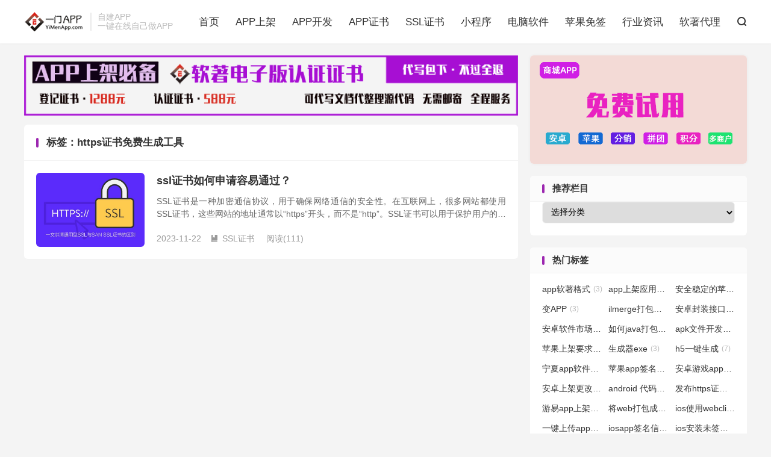

--- FILE ---
content_type: text/html; charset=UTF-8
request_url: https://www.appbyme.cn/myapp/tag/https%E8%AF%81%E4%B9%A6%E5%85%8D%E8%B4%B9%E7%94%9F%E6%88%90%E5%B7%A5%E5%85%B7/
body_size: 7265
content:
<!DOCTYPE HTML>
<html lang="zh-CN">
<head>
<meta charset="UTF-8">
<meta http-equiv="X-UA-Compatible" content="IE=edge">
<meta name="viewport" content="width=device-width, initial-scale=1.0, user-scalable=0, minimum-scale=1.0, maximum-scale=1.0">
<meta name="apple-mobile-web-app-title" content="自建APP">
<meta http-equiv="Cache-Control" content="no-siteapp">
<title>https证书免费生成工具-自建APP</title>
<meta name='robots' content='max-image-preview:large' />
	<style>img:is([sizes="auto" i], [sizes^="auto," i]) { contain-intrinsic-size: 3000px 1500px }</style>
	<link rel='stylesheet' id='wp-block-library-css' href='https://www.appbyme.cn/myapp/wp-includes/css/dist/block-library/style.min.css?ver=6.8.2' type='text/css' media='all' />
<style id='classic-theme-styles-inline-css' type='text/css'>
/*! This file is auto-generated */
.wp-block-button__link{color:#fff;background-color:#32373c;border-radius:9999px;box-shadow:none;text-decoration:none;padding:calc(.667em + 2px) calc(1.333em + 2px);font-size:1.125em}.wp-block-file__button{background:#32373c;color:#fff;text-decoration:none}
</style>
<style id='global-styles-inline-css' type='text/css'>
:root{--wp--preset--aspect-ratio--square: 1;--wp--preset--aspect-ratio--4-3: 4/3;--wp--preset--aspect-ratio--3-4: 3/4;--wp--preset--aspect-ratio--3-2: 3/2;--wp--preset--aspect-ratio--2-3: 2/3;--wp--preset--aspect-ratio--16-9: 16/9;--wp--preset--aspect-ratio--9-16: 9/16;--wp--preset--color--black: #000000;--wp--preset--color--cyan-bluish-gray: #abb8c3;--wp--preset--color--white: #ffffff;--wp--preset--color--pale-pink: #f78da7;--wp--preset--color--vivid-red: #cf2e2e;--wp--preset--color--luminous-vivid-orange: #ff6900;--wp--preset--color--luminous-vivid-amber: #fcb900;--wp--preset--color--light-green-cyan: #7bdcb5;--wp--preset--color--vivid-green-cyan: #00d084;--wp--preset--color--pale-cyan-blue: #8ed1fc;--wp--preset--color--vivid-cyan-blue: #0693e3;--wp--preset--color--vivid-purple: #9b51e0;--wp--preset--gradient--vivid-cyan-blue-to-vivid-purple: linear-gradient(135deg,rgba(6,147,227,1) 0%,rgb(155,81,224) 100%);--wp--preset--gradient--light-green-cyan-to-vivid-green-cyan: linear-gradient(135deg,rgb(122,220,180) 0%,rgb(0,208,130) 100%);--wp--preset--gradient--luminous-vivid-amber-to-luminous-vivid-orange: linear-gradient(135deg,rgba(252,185,0,1) 0%,rgba(255,105,0,1) 100%);--wp--preset--gradient--luminous-vivid-orange-to-vivid-red: linear-gradient(135deg,rgba(255,105,0,1) 0%,rgb(207,46,46) 100%);--wp--preset--gradient--very-light-gray-to-cyan-bluish-gray: linear-gradient(135deg,rgb(238,238,238) 0%,rgb(169,184,195) 100%);--wp--preset--gradient--cool-to-warm-spectrum: linear-gradient(135deg,rgb(74,234,220) 0%,rgb(151,120,209) 20%,rgb(207,42,186) 40%,rgb(238,44,130) 60%,rgb(251,105,98) 80%,rgb(254,248,76) 100%);--wp--preset--gradient--blush-light-purple: linear-gradient(135deg,rgb(255,206,236) 0%,rgb(152,150,240) 100%);--wp--preset--gradient--blush-bordeaux: linear-gradient(135deg,rgb(254,205,165) 0%,rgb(254,45,45) 50%,rgb(107,0,62) 100%);--wp--preset--gradient--luminous-dusk: linear-gradient(135deg,rgb(255,203,112) 0%,rgb(199,81,192) 50%,rgb(65,88,208) 100%);--wp--preset--gradient--pale-ocean: linear-gradient(135deg,rgb(255,245,203) 0%,rgb(182,227,212) 50%,rgb(51,167,181) 100%);--wp--preset--gradient--electric-grass: linear-gradient(135deg,rgb(202,248,128) 0%,rgb(113,206,126) 100%);--wp--preset--gradient--midnight: linear-gradient(135deg,rgb(2,3,129) 0%,rgb(40,116,252) 100%);--wp--preset--font-size--small: 13px;--wp--preset--font-size--medium: 20px;--wp--preset--font-size--large: 36px;--wp--preset--font-size--x-large: 42px;--wp--preset--spacing--20: 0.44rem;--wp--preset--spacing--30: 0.67rem;--wp--preset--spacing--40: 1rem;--wp--preset--spacing--50: 1.5rem;--wp--preset--spacing--60: 2.25rem;--wp--preset--spacing--70: 3.38rem;--wp--preset--spacing--80: 5.06rem;--wp--preset--shadow--natural: 6px 6px 9px rgba(0, 0, 0, 0.2);--wp--preset--shadow--deep: 12px 12px 50px rgba(0, 0, 0, 0.4);--wp--preset--shadow--sharp: 6px 6px 0px rgba(0, 0, 0, 0.2);--wp--preset--shadow--outlined: 6px 6px 0px -3px rgba(255, 255, 255, 1), 6px 6px rgba(0, 0, 0, 1);--wp--preset--shadow--crisp: 6px 6px 0px rgba(0, 0, 0, 1);}:where(.is-layout-flex){gap: 0.5em;}:where(.is-layout-grid){gap: 0.5em;}body .is-layout-flex{display: flex;}.is-layout-flex{flex-wrap: wrap;align-items: center;}.is-layout-flex > :is(*, div){margin: 0;}body .is-layout-grid{display: grid;}.is-layout-grid > :is(*, div){margin: 0;}:where(.wp-block-columns.is-layout-flex){gap: 2em;}:where(.wp-block-columns.is-layout-grid){gap: 2em;}:where(.wp-block-post-template.is-layout-flex){gap: 1.25em;}:where(.wp-block-post-template.is-layout-grid){gap: 1.25em;}.has-black-color{color: var(--wp--preset--color--black) !important;}.has-cyan-bluish-gray-color{color: var(--wp--preset--color--cyan-bluish-gray) !important;}.has-white-color{color: var(--wp--preset--color--white) !important;}.has-pale-pink-color{color: var(--wp--preset--color--pale-pink) !important;}.has-vivid-red-color{color: var(--wp--preset--color--vivid-red) !important;}.has-luminous-vivid-orange-color{color: var(--wp--preset--color--luminous-vivid-orange) !important;}.has-luminous-vivid-amber-color{color: var(--wp--preset--color--luminous-vivid-amber) !important;}.has-light-green-cyan-color{color: var(--wp--preset--color--light-green-cyan) !important;}.has-vivid-green-cyan-color{color: var(--wp--preset--color--vivid-green-cyan) !important;}.has-pale-cyan-blue-color{color: var(--wp--preset--color--pale-cyan-blue) !important;}.has-vivid-cyan-blue-color{color: var(--wp--preset--color--vivid-cyan-blue) !important;}.has-vivid-purple-color{color: var(--wp--preset--color--vivid-purple) !important;}.has-black-background-color{background-color: var(--wp--preset--color--black) !important;}.has-cyan-bluish-gray-background-color{background-color: var(--wp--preset--color--cyan-bluish-gray) !important;}.has-white-background-color{background-color: var(--wp--preset--color--white) !important;}.has-pale-pink-background-color{background-color: var(--wp--preset--color--pale-pink) !important;}.has-vivid-red-background-color{background-color: var(--wp--preset--color--vivid-red) !important;}.has-luminous-vivid-orange-background-color{background-color: var(--wp--preset--color--luminous-vivid-orange) !important;}.has-luminous-vivid-amber-background-color{background-color: var(--wp--preset--color--luminous-vivid-amber) !important;}.has-light-green-cyan-background-color{background-color: var(--wp--preset--color--light-green-cyan) !important;}.has-vivid-green-cyan-background-color{background-color: var(--wp--preset--color--vivid-green-cyan) !important;}.has-pale-cyan-blue-background-color{background-color: var(--wp--preset--color--pale-cyan-blue) !important;}.has-vivid-cyan-blue-background-color{background-color: var(--wp--preset--color--vivid-cyan-blue) !important;}.has-vivid-purple-background-color{background-color: var(--wp--preset--color--vivid-purple) !important;}.has-black-border-color{border-color: var(--wp--preset--color--black) !important;}.has-cyan-bluish-gray-border-color{border-color: var(--wp--preset--color--cyan-bluish-gray) !important;}.has-white-border-color{border-color: var(--wp--preset--color--white) !important;}.has-pale-pink-border-color{border-color: var(--wp--preset--color--pale-pink) !important;}.has-vivid-red-border-color{border-color: var(--wp--preset--color--vivid-red) !important;}.has-luminous-vivid-orange-border-color{border-color: var(--wp--preset--color--luminous-vivid-orange) !important;}.has-luminous-vivid-amber-border-color{border-color: var(--wp--preset--color--luminous-vivid-amber) !important;}.has-light-green-cyan-border-color{border-color: var(--wp--preset--color--light-green-cyan) !important;}.has-vivid-green-cyan-border-color{border-color: var(--wp--preset--color--vivid-green-cyan) !important;}.has-pale-cyan-blue-border-color{border-color: var(--wp--preset--color--pale-cyan-blue) !important;}.has-vivid-cyan-blue-border-color{border-color: var(--wp--preset--color--vivid-cyan-blue) !important;}.has-vivid-purple-border-color{border-color: var(--wp--preset--color--vivid-purple) !important;}.has-vivid-cyan-blue-to-vivid-purple-gradient-background{background: var(--wp--preset--gradient--vivid-cyan-blue-to-vivid-purple) !important;}.has-light-green-cyan-to-vivid-green-cyan-gradient-background{background: var(--wp--preset--gradient--light-green-cyan-to-vivid-green-cyan) !important;}.has-luminous-vivid-amber-to-luminous-vivid-orange-gradient-background{background: var(--wp--preset--gradient--luminous-vivid-amber-to-luminous-vivid-orange) !important;}.has-luminous-vivid-orange-to-vivid-red-gradient-background{background: var(--wp--preset--gradient--luminous-vivid-orange-to-vivid-red) !important;}.has-very-light-gray-to-cyan-bluish-gray-gradient-background{background: var(--wp--preset--gradient--very-light-gray-to-cyan-bluish-gray) !important;}.has-cool-to-warm-spectrum-gradient-background{background: var(--wp--preset--gradient--cool-to-warm-spectrum) !important;}.has-blush-light-purple-gradient-background{background: var(--wp--preset--gradient--blush-light-purple) !important;}.has-blush-bordeaux-gradient-background{background: var(--wp--preset--gradient--blush-bordeaux) !important;}.has-luminous-dusk-gradient-background{background: var(--wp--preset--gradient--luminous-dusk) !important;}.has-pale-ocean-gradient-background{background: var(--wp--preset--gradient--pale-ocean) !important;}.has-electric-grass-gradient-background{background: var(--wp--preset--gradient--electric-grass) !important;}.has-midnight-gradient-background{background: var(--wp--preset--gradient--midnight) !important;}.has-small-font-size{font-size: var(--wp--preset--font-size--small) !important;}.has-medium-font-size{font-size: var(--wp--preset--font-size--medium) !important;}.has-large-font-size{font-size: var(--wp--preset--font-size--large) !important;}.has-x-large-font-size{font-size: var(--wp--preset--font-size--x-large) !important;}
:where(.wp-block-post-template.is-layout-flex){gap: 1.25em;}:where(.wp-block-post-template.is-layout-grid){gap: 1.25em;}
:where(.wp-block-columns.is-layout-flex){gap: 2em;}:where(.wp-block-columns.is-layout-grid){gap: 2em;}
:root :where(.wp-block-pullquote){font-size: 1.5em;line-height: 1.6;}
</style>
<link rel='stylesheet' id='style-css' href='https://www.appbyme.cn/myapp/wp-content/themes/dux/style.css?ver=8.2' type='text/css' media='all' />
<script type="text/javascript" src="https://www.appbyme.cn/myapp/wp-content/themes/dux/assets/js/libs/jquery.min.js?ver=8.2" id="jquery-js"></script>
<link rel="https://api.w.org/" href="https://www.appbyme.cn/myapp/wp-json/" /><link rel="alternate" title="JSON" type="application/json" href="https://www.appbyme.cn/myapp/wp-json/wp/v2/tags/15494" /><meta name="keywords" content="https证书免费生成工具">
<style>:root{--tb--main: #9C27B0}</style>
<!--HEADER_CODE_START-->
<link rel=icon href=//cdn.myapp.ltd/2017-11/21/11/29726836389.png>
<!--HEADER_CODE_END-->
<link rel="shortcut icon" href="https://www.appbyme.cn/myapp/favicon.ico">
</head>
<body class="archive tag tag-https tag-15494 wp-theme-dux home m-excerpt-cat m-excerpt-desc flinks-m topbar-off site-layout-2 text-justify-on m-sidebar">
<header class="header">
	<div class="container">
		<div class="logo"><a href="https://www.appbyme.cn/myapp" title="自建APP_自己做APP_一键在线自建APP"><img src="https://kb.cdn.yimenapp.com/knowledge/2022/09/20220930175557702.png" alt="自建APP_自己做APP_一键在线自建APP">自建APP</a></div>		<div class="brand">自建APP<br>一键在线自己做APP</div>		<ul class="site-nav site-navbar">
			<li><a href="https://www.appbyme.cn/">首页</a></li>
<li><a href="https://www.appbyme.cn/myapp/shangjia/">APP上架</a></li>
<li><a href="https://www.appbyme.cn/myapp/appkaifa/">APP开发</a></li>
<li><a href="https://www.appbyme.cn/myapp/zhengshu/">APP证书</a></li>
<li><a href="https://www.appbyme.cn/myapp/ssl/">SSL证书</a></li>
<li><a href="https://www.appbyme.cn/myapp/xiaochengxu/">小程序</a></li>
<li><a href="https://www.appbyme.cn/myapp/diannao/">电脑软件</a></li>
<li><a href="https://www.appbyme.cn/myapp/webclip/">苹果免签</a></li>
<li><a href="https://www.appbyme.cn/myapp/hangye/">行业资讯</a></li>
<li><a href="https://www.appbyme.cn/myapp/ruanzhu/">软著代理</a></li>
							<li class="navto-search"><a href="javascript:;" class="search-show"><i class="tbfa">&#xe611;</i></a></li>
								</ul>
					</div>
</header>
	<div class="m-icon-nav">
		<i class="tbfa">&#xe612;</i>
		<i class="tbfa">&#xe606;</i>
	</div>
<div class="site-search">
	<div class="container">
		<form method="get" class="site-search-form" action="https://www.appbyme.cn/myapp/">
    <input class="search-input" name="s" type="text" placeholder="输入关键字" value="" required="required">
    <button class="search-btn" type="submit"><i class="tbfa">&#xe611;</i></button>
</form>	</div>
</div>

<section class="container">
	<div class="content-wrap">
		<div class="content">
			<div class="orbui orbui-tag orbui-tag-01"><a href="https://www.yimenapp.net/ruanzhudianziban.html" target="_blank"><img src="//i.cdn.yimenapp.com/ag/3/BBS900.gif"></a></div>			<div class="catleader"><h1>标签：https证书免费生成工具</h1></div><article class="excerpt excerpt-1"><a class="focus" href="https://www.appbyme.cn/myapp/2023/9294/"><img data-src="https://i.cdn.yimenapp.com/2023-03/29/18/07516830942.jpg" alt="ssl证书如何申请容易通过？-自建APP" src="https://www.appbyme.cn/myapp/wp-content/themes/dux/assets/img/thumbnail.png" class="thumb"></a><header><h2><a href="https://www.appbyme.cn/myapp/2023/9294/" title="ssl证书如何申请容易通过？-自建APP">ssl证书如何申请容易通过？</a></h2></header><p class="note">SSL证书是一种加密通信协议，用于确保网络通信的安全性。在互联网上，很多网站都使用SSL证书，这些网站的地址通常以“https”开头，而不是“http”。SSL证书可以用于保护用户的个人信息、密码、</p><div class="meta"><time>2023-11-22</time><a class="cat" href="https://www.appbyme.cn/myapp/ssl/"><i class="tbfa">&#xe60e;</i>SSL证书</a> <span class="pv">阅读(111)</span></div></article>		</div>
	</div>
	<div class="sidebar">
<div class="widget-on-phone widget widget_ui_orbui"><div class="item"><a href="https://www.yimenapp.cn/shop.html" target="_blank"><img src="https://kb.cdn.yimenapp.com/yimen/2022/05/20220506075439686.gif"></a></div></div><div class="widget-on-phone widget widget_categories"><h3>推荐栏目</h3><form action="https://www.appbyme.cn/myapp" method="get"><label class="screen-reader-text" for="cat">推荐栏目</label><select  name='cat' id='cat' class='postform'>
	<option value='-1'>选择分类</option>
	<option class="level-0" value="9">APP上架&nbsp;&nbsp;(8,209)</option>
	<option class="level-0" value="5">APP开发&nbsp;&nbsp;(5,852)</option>
	<option class="level-0" value="10">APP证书&nbsp;&nbsp;(2,432)</option>
	<option class="level-0" value="3">SSL证书&nbsp;&nbsp;(1,666)</option>
	<option class="level-0" value="8">小程序&nbsp;&nbsp;(733)</option>
	<option class="level-0" value="7">电脑软件&nbsp;&nbsp;(2,527)</option>
	<option class="level-0" value="6">苹果免签&nbsp;&nbsp;(1,250)</option>
	<option class="level-0" value="1">行业资讯&nbsp;&nbsp;(161)</option>
	<option class="level-0" value="4">软著代理&nbsp;&nbsp;(2,048)</option>
</select>
</form><script type="text/javascript">
/* <![CDATA[ */

(function() {
	var dropdown = document.getElementById( "cat" );
	function onCatChange() {
		if ( dropdown.options[ dropdown.selectedIndex ].value > 0 ) {
			dropdown.parentNode.submit();
		}
	}
	dropdown.onchange = onCatChange;
})();

/* ]]> */
</script>
</div><div class="widget-on-phone widget widget_ui_tags"><h3>热门标签</h3><div class="items"><a href="https://www.appbyme.cn/myapp/tag/app%e8%bd%af%e8%91%97%e6%a0%bc%e5%bc%8f/">app软著格式<span>(3)</span></a><a href="https://www.appbyme.cn/myapp/tag/app%e4%b8%8a%e6%9e%b6%e5%ba%94%e7%94%a8%e5%b8%82%e5%9c%ba%e9%9c%80%e8%a6%81icp%e8%af%81%e5%90%97/">app上架应用市场需要icp证吗<span>(2)</span></a><a href="https://www.appbyme.cn/myapp/tag/%e5%ae%89%e5%85%a8%e7%a8%b3%e5%ae%9a%e7%9a%84%e8%8b%b9%e6%9e%9c%e5%85%8d%e7%ad%be%e5%b0%81%e8%a3%85%e6%98%af%e4%bb%80%e4%b9%88/">安全稳定的苹果免签封装是什么<span>(1)</span></a><a href="https://www.appbyme.cn/myapp/tag/%e5%8f%98app/">变APP<span>(3)</span></a><a href="https://www.appbyme.cn/myapp/tag/ilmerge%e6%89%93%e5%8c%85%e5%b7%a5%e5%85%b7/">ilmerge打包工具<span>(5)</span></a><a href="https://www.appbyme.cn/myapp/tag/%e5%ae%89%e5%8d%93%e5%b0%81%e8%a3%85%e6%8e%a5%e5%8f%a3/">安卓封装接口<span>(2)</span></a><a href="https://www.appbyme.cn/myapp/tag/%e5%ae%89%e5%8d%93%e8%bd%af%e4%bb%b6%e5%b8%82%e5%9c%ba%e6%80%8e%e4%b9%88%e4%b8%8a%e6%9e%b6/">安卓软件市场怎么上架<span>(3)</span></a><a href="https://www.appbyme.cn/myapp/tag/%e5%a6%82%e4%bd%95java%e6%89%93%e5%8c%85exe/">如何java打包exe<span>(1)</span></a><a href="https://www.appbyme.cn/myapp/tag/apk%e6%96%87%e4%bb%b6%e5%bc%80%e5%8f%91%e8%bd%af%e4%bb%b6/">apk文件开发软件<span>(3)</span></a><a href="https://www.appbyme.cn/myapp/tag/%e8%8b%b9%e6%9e%9c%e4%b8%8a%e6%9e%b6%e8%a6%81%e6%b1%82/">苹果上架要求<span>(2)</span></a><a href="https://www.appbyme.cn/myapp/tag/%e7%94%9f%e6%88%90%e5%99%a8exe/">生成器exe<span>(3)</span></a><a href="https://www.appbyme.cn/myapp/tag/h5%e4%b8%80%e9%94%ae%e7%94%9f%e6%88%90/">h5一键生成<span>(7)</span></a><a href="https://www.appbyme.cn/myapp/tag/%e5%ae%81%e5%a4%8fapp%e8%bd%af%e4%bb%b6%e8%91%97%e4%bd%9c%e6%9d%83%e7%94%b3%e8%af%b7%e8%b4%b9%e7%94%a8%e5%a4%9a%e5%b0%91%e9%92%b1/">宁夏app软件著作权申请费用多少钱<span>(2)</span></a><a href="https://www.appbyme.cn/myapp/tag/%e8%8b%b9%e6%9e%9capp%e7%ad%be%e5%90%8d%e5%a4%b1%e8%b4%a5%e6%98%af%e4%bb%80%e4%b9%88%e5%8e%9f%e5%9b%a0/">苹果app签名失败是什么原因<span>(1)</span></a><a href="https://www.appbyme.cn/myapp/tag/%e5%ae%89%e5%8d%93%e6%b8%b8%e6%88%8fapp%e4%b8%8a%e6%9e%b6%e6%b5%81%e7%a8%8b/">安卓游戏app上架流程<span>(1)</span></a><a href="https://www.appbyme.cn/myapp/tag/%e5%ae%89%e5%8d%93%e4%b8%8a%e6%9e%b6%e6%9b%b4%e6%94%b9%e7%ad%be%e5%90%8d/">安卓上架更改签名<span>(1)</span></a><a href="https://www.appbyme.cn/myapp/tag/android-%e4%bb%a3%e7%a0%81%e6%8a%a5%e9%94%99%e5%8f%af%e4%bb%a5%e8%bf%90%e8%a1%8c%e6%89%93%e5%8c%85/">android 代码报错可以运行打包<span>(2)</span></a><a href="https://www.appbyme.cn/myapp/tag/%e5%8f%91%e5%b8%83https%e8%af%81%e4%b9%a6%e9%85%8d%e7%bd%ae/">发布https证书配置<span>(1)</span></a><a href="https://www.appbyme.cn/myapp/tag/%e6%b8%b8%e6%98%93app%e4%b8%8a%e6%9e%b6%e6%9c%8d%e5%8a%a1/">游易app上架服务<span>(2)</span></a><a href="https://www.appbyme.cn/myapp/tag/%e5%b0%86web%e6%89%93%e5%8c%85%e6%88%90apk/">将web打包成apk<span>(1)</span></a><a href="https://www.appbyme.cn/myapp/tag/ios%e4%bd%bf%e7%94%a8webclip/">ios使用webclip<span>(2)</span></a><a href="https://www.appbyme.cn/myapp/tag/%e4%b8%80%e9%94%ae%e4%b8%8a%e4%bc%a0appstore/">一键上传appstore<span>(1)</span></a><a href="https://www.appbyme.cn/myapp/tag/iosapp%e7%ad%be%e5%90%8d%e4%bf%a1%e6%81%af/">iosapp签名信息<span>(2)</span></a><a href="https://www.appbyme.cn/myapp/tag/ios%e5%ae%89%e8%a3%85%e6%9c%aa%e7%ad%be%e5%90%8d%e8%bd%af%e4%bb%b6%e4%bc%9a%e6%8e%a7%e5%88%b6%e8%ae%be%e5%a4%87/">ios安装未签名软件会控制设备<span>(1)</span></a><a href="https://www.appbyme.cn/myapp/tag/%e5%b0%8f%e7%b1%b3%e5%95%86%e5%9f%8eapp%e4%b8%8a%e6%9e%b6%e6%b5%81%e7%a8%8b%e8%a7%86%e9%a2%91/">小米商城app上架流程视频<span>(1)</span></a><a href="https://www.appbyme.cn/myapp/tag/ios16%e6%97%a0%e6%b3%95%e7%ad%be%e5%90%8d/">ios16无法签名<span>(1)</span></a><a href="https://www.appbyme.cn/myapp/tag/app%e4%b8%8a%e6%9e%b6%e5%ba%94%e7%94%a8%e5%95%86%e5%ba%97%e9%9c%80%e8%a6%81%e4%bb%80%e4%b9%88%e8%b5%84%e6%96%99/">app上架应用商店需要什么资料<span>(3)</span></a><a href="https://www.appbyme.cn/myapp/tag/https%e7%a7%81%e6%9c%89%e8%af%81%e4%b9%a6%e7%9a%84%e6%a0%a1%e9%aa%8c/">https私有证书的校验<span>(1)</span></a><a href="https://www.appbyme.cn/myapp/tag/%e8%91%ab%e8%8a%a6%e5%b2%9bapp%e5%bc%80%e5%8f%91/">葫芦岛APP开发<span>(2)</span></a><a href="https://www.appbyme.cn/myapp/tag/django%e5%bc%80%e5%8f%91%e6%a1%86%e6%9e%b6/">django开发框架<span>(2)</span></a></div></div><div class="widget-on-phone widget widget_ui_posts"><h3>热门文章</h3><ul><li><a href="https://www.appbyme.cn/myapp/2025/38990/"><span class="thumbnail"><img data-src="https://cdn.myapp.ltd/ag/96/sucai/34.jpg" alt="青海h5开发app推荐一门打包-自建APP" src="https://www.appbyme.cn/myapp/wp-content/themes/dux/assets/img/thumbnail.png" class="thumb"></span><span class="text">青海h5开发app推荐一门打包</span><span class="muted">2025-09-28</span></a></li><li><a href="https://www.appbyme.cn/myapp/2023/8441/"><span class="thumbnail"><img data-src="https://i.cdn.yimenapp.com/ag/113/sucai/12.jpg" alt="apk修改后怎么重新签名？-自建APP" src="https://www.appbyme.cn/myapp/wp-content/themes/dux/assets/img/thumbnail.png" class="thumb"></span><span class="text">apk修改后怎么重新签名？</span><span class="muted">2023-11-08</span></a></li><li><a href="https://www.appbyme.cn/myapp/2023/7404/"><span class="thumbnail"><img data-src="https://i.cdn.yimenapp.com/2023-03/31/14/13542283967.jpg" alt="苹果上架开发者账号怎么申请？-自建APP" src="https://www.appbyme.cn/myapp/wp-content/themes/dux/assets/img/thumbnail.png" class="thumb"></span><span class="text">苹果上架开发者账号怎么申请？</span><span class="muted">2023-10-19</span></a></li><li><a href="https://www.appbyme.cn/myapp/2026/40175/"><span class="thumbnail"><img data-src="https://i.cdn.yimenapp.com/2023-03/31/15/28595590844.jpg" alt="苹果ipa文件要怎么安装到手机-自建APP" src="https://www.appbyme.cn/myapp/wp-content/themes/dux/assets/img/thumbnail.png" class="thumb"></span><span class="text">苹果ipa文件要怎么安装到手机</span><span class="muted">2026-01-14</span></a></li><li class="noimg"><a href="https://www.appbyme.cn/myapp/2024/20872/"><span class="text">app上架win应用商店怎么做?</span><span class="muted">2024-04-03</span></a></li><li><a href="https://www.appbyme.cn/myapp/2024/29461/"><span class="thumbnail"><img data-src="https://i.yimenyun.net/2023-03/31/14/11399126332.jpg" alt="上架苹果第三方打包平台推荐-自建APP" src="https://www.appbyme.cn/myapp/wp-content/themes/dux/assets/img/thumbnail.png" class="thumb"></span><span class="text">上架苹果第三方打包平台推荐</span><span class="muted">2024-08-13</span></a></li><li><a href="https://www.appbyme.cn/myapp/2023/551/"><span class="thumbnail"><img data-src="https://i.cdn.yimenapp.com/2023-03/24/09/29651501690.jpg" alt="gui生成exe产生的问题汇总-自建APP" src="https://www.appbyme.cn/myapp/wp-content/themes/dux/assets/img/thumbnail.png" class="thumb"></span><span class="text">gui生成exe产生的问题汇总</span><span class="muted">2023-07-03</span></a></li><li class="noimg"><a href="https://www.appbyme.cn/myapp/2025/36276/"><span class="text">appstore上传很慢试一试使用一门IPA上传</span><span class="muted">2025-05-21</span></a></li><li><a href="https://www.appbyme.cn/myapp/2023/11896/"><span class="thumbnail"><img data-src="https://i.cdn.yimenapp.com/ag/35/sucai/91.jpg" alt="app开发公司apicloud是做什么的？-自建APP" src="https://www.appbyme.cn/myapp/wp-content/themes/dux/assets/img/thumbnail.png" class="thumb"></span><span class="text">app开发公司apicloud是做什么的？</span><span class="muted">2023-12-15</span></a></li></ul></div><div class="widget-on-phone widget widget_ui_textorbui"><a class="style02" href="https://ruanzhu.yimenapp.com" target="_blank"><strong>惊喜活动</strong><h2>APP软著申请</h2><p>一门全程代理APP软著申请，电子版10-15工作日只需要588元；3-5工作日只需要1588元，可代写文档，包过，没过全额退款！</p></a></div></div></section>


<footer class="footer">
	<div class="container">
					<div class="flinks">
				<strong>友情链接</strong>
	<ul class='xoxo blogroll'>
<li><a href="https://www.yimenapp.cn">APP封装</a></li>
<li><a href="https://www.yimenapp.net">APP打包</a></li>
<li><a href="https://www.yimenapp.com">APP开发</a></li>
<li><a href="https://iosmianqian.yimenapp.com">IOS免签</a></li>
<li><a href="https://www.applebyme.cn">APP上架</a></li>
<li><a href="https://app.applebyme.cn">APP生成</a></li>
<li><a href="https://www.yimenssl.com">SSL申请</a></li>
<li><a href="https://ruanzhu.yimenapp.com">软著申请</a></li>
<li><a href="https://www.anzhuoe.cn">安卓上架</a></li>
<li><a href="https://www.anzhuoe.com">安卓益</a></li>
<li><a href="https://www.zhidianwl.com">智电瑞创</a></li>

	</ul>

			</div>
						<p>&copy; 2010-2026 &nbsp; <a href="https://www.appbyme.cn/myapp">自建APP</a> &nbsp; <span><a href="https://beian.miit.gov.cn/">蜀ICP备17005078号</a></span></p>
		请求次数：15 次，加载用时：0.347 秒，内存占用：6.23 MB			</div>
</footer>


<script>
	window.TBUI = {"www":"https:\/\/www.appbyme.cn\/myapp","uri":"https:\/\/www.appbyme.cn\/myapp\/wp-content\/themes\/dux","ajaxurl":"https:\/\/www.appbyme.cn\/myapp\/wp-admin\/admin-ajax.php","ver":"8.2","roll":"1 2","copyoff":0,"ajaxpager":"5","fullimage":false,"captcha":0,"captcha_appid":"","captcha_comment":1}</script>
<script type="speculationrules">
{"prefetch":[{"source":"document","where":{"and":[{"href_matches":"\/myapp\/*"},{"not":{"href_matches":["\/myapp\/wp-*.php","\/myapp\/wp-admin\/*","\/myapp\/*","\/myapp\/wp-content\/*","\/myapp\/wp-content\/plugins\/*","\/myapp\/wp-content\/themes\/dux\/*","\/myapp\/*\\?(.+)"]}},{"not":{"selector_matches":"a[rel~=\"nofollow\"]"}},{"not":{"selector_matches":".no-prefetch, .no-prefetch a"}}]},"eagerness":"conservative"}]}
</script>
<script type="text/javascript" src="https://www.appbyme.cn/myapp/wp-content/themes/dux/assets/js/loader.js?ver=8.2" id="loader-js"></script>
</body>
</html><!--
Performance optimized by Redis Object Cache. Learn more: https://wprediscache.com

使用 Predis (v2.4.0) 从 Redis 检索了 1542 个对象 (809 KB)。
-->

<!--
Performance optimized by W3 Total Cache. Learn more: https://www.boldgrid.com/w3-total-cache/


Served from: www.appbyme.cn @ 2026-01-21 20:44:21 by W3 Total Cache
-->